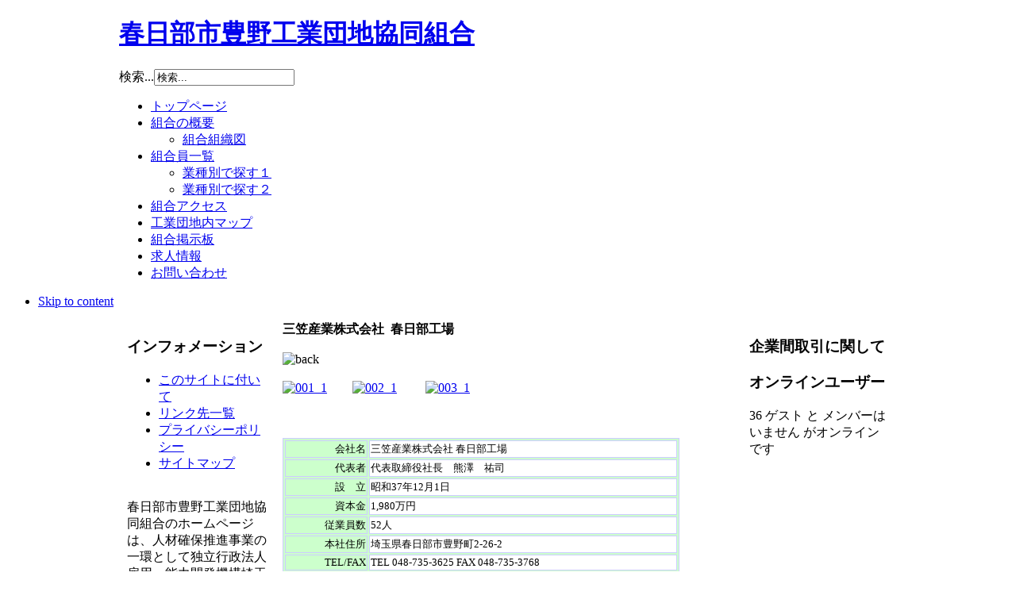

--- FILE ---
content_type: text/html; charset=UTF-8
request_url: http://tyn.or.jp/layout/93-member/139-mikasasangyou.html
body_size: 5503
content:
<!DOCTYPE html PUBLIC "-//W3C//DTD XHTML 1.0 Transitional//EN" "http://www.w3.org/TR/xhtml1/DTD/xhtml1-transitional.dtd">

<html xmlns="http://www.w3.org/1999/xhtml" xml:lang="ja-jp" lang="ja-jp">

<head>
    <script type="text/javascript">
var siteurl='/';
var tmplurl='/templates/ja_purity_ii/';
var isRTL = false;
</script>

  <base href="http://www.tyn.or.jp/layout/93-member/139-mikasasangyou.html" />
  <meta http-equiv="content-type" content="text/html; charset=utf-8" />
  <meta name="keywords" content="ランマー, バイブレーター, コンパクター, 前後進, プレート, カッター, ローラー, コンクリート, MIKASA, Rammer, MS-60, Cutter, ハンドガイド, 舗装, Roller" />
  <meta name="author" content="Super User" />
  <meta name="description" content="三笠産業株式会社 春日部工場は、春日部市豊野工業団地協同組合の会員です。" />
  <meta name="generator" content="Joomla! - Open Source Content Management" />
  <title>春日部市豊野工業団地協同組合 - 三笠産業株式会社 春日部工場</title>
  <link href="http://www.tyn.or.jp/component/search/?Itemid=540&amp;catid=93&amp;id=139&amp;format=opensearch" rel="search" title="検索 春日部市豊野工業団地協同組合" type="application/opensearchdescription+xml" />
  <link rel="stylesheet" href="/plugins/system/jcemediabox/css/jcemediabox.css" type="text/css" />
  <link rel="stylesheet" href="/plugins/system/jcemediabox/themes/standard/css/style.css" type="text/css" />
  <link rel="stylesheet" href="/templates/system/css/system.css" type="text/css" />
  <link rel="stylesheet" href="/templates/system/css/general.css" type="text/css" />
  <link rel="stylesheet" href="/plugins/system/jat3/jat3/base-themes/default/css/addons.css" type="text/css" />
  <link rel="stylesheet" href="/plugins/system/jat3/jat3/base-themes/default/css/layout.css" type="text/css" />
  <link rel="stylesheet" href="/plugins/system/jat3/jat3/base-themes/default/css/template.css" type="text/css" />
  <link rel="stylesheet" href="/plugins/system/jat3/jat3/base-themes/default/css/usertools.css" type="text/css" />
  <link rel="stylesheet" href="/plugins/system/jat3/jat3/base-themes/default/css/css3.css" type="text/css" />
  <link rel="stylesheet" href="/plugins/system/jat3/jat3/base-themes/default/css/menu/mega.css" type="text/css" />
  <link rel="stylesheet" href="/templates/ja_purity_ii/css/typo.css" type="text/css" />
  <link rel="stylesheet" href="/templates/ja_purity_ii/css/layout.css" type="text/css" />
  <link rel="stylesheet" href="/templates/ja_purity_ii/css/template.css" type="text/css" />
  <link rel="stylesheet" href="/templates/ja_purity_ii/css/css3.css" type="text/css" />
  <link rel="stylesheet" href="/templates/ja_purity_ii/css/menu/mega.css" type="text/css" />
  <script src="/media/system/js/mootools-core.js" type="text/javascript"></script>
  <script src="/media/system/js/core.js" type="text/javascript"></script>
  <script src="/media/system/js/mootools-more.js" type="text/javascript"></script>
  <script src="/media/system/js/caption.js" type="text/javascript"></script>
  <script src="/plugins/system/jcemediabox/js/jcemediabox.js" type="text/javascript"></script>
  <script src="/plugins/system/jat3/jat3/base-themes/default/js/core.js" type="text/javascript"></script>
  <script src="/plugins/system/jat3/jat3/base-themes/default/js/menu/mega.js" type="text/javascript"></script>
  <script type="text/javascript">
window.addEvent('load', function() {
				new JCaption('img.caption');
			});JCEMediaBox.init({popup:{width:"",height:"",legacy:0,lightbox:0,shadowbox:0,resize:1,icons:1,overlay:1,overlayopacity:0.8,overlaycolor:"#000000",fadespeed:500,scalespeed:500,hideobjects:0,scrolling:"fixed",close:2,labels:{'close':'閉じる','next':'次へ','previous':'前へ','cancel':'キャンセル','numbers':'{$current} / {$total}'},cookie_expiry:"",google_viewer:0,pdfjs:0},tooltip:{className:"tooltip",opacity:0.8,speed:150,position:"br",offsets:{x: 16, y: 16}},base:"/",imgpath:"plugins/system/jcemediabox/img",theme:"standard",themecustom:"",themepath:"plugins/system/jcemediabox/themes"});
  </script>

<!--[if ie]><link href="/plugins/system/jat3/jat3/base-themes/default/css/template-ie.css" type="text/css" rel="stylesheet" /><![endif]--> 
<!--[if ie 7]><link href="/plugins/system/jat3/jat3/base-themes/default/css/template-ie7.css" type="text/css" rel="stylesheet" /><![endif]--> 
<!--[if ie 7]><link href="/templates/ja_purity_ii/css/template-ie7.css" type="text/css" rel="stylesheet" /><![endif]--> 




<link href="/plugins/system/jat3/jat3/base-themes/default/images/favicon.ico" rel="shortcut icon" type="image/x-icon" />


<!--[if IE 7.0]>
<style>
.clearfix { display: inline-block; } /* IE7xhtml*/
</style>
<![endif]-->

<script language="javascript" type="text/javascript">
var rightCollapseDefault='show';
var excludeModules='38';
</script>
<script language="javascript" type="text/javascript" src="/templates/ja_purity_ii/js/ja.rightcol.js"></script>

<style type="text/css">
#ja-header .main {
	background-image: url(/templates/ja_purity_ii//images/header/header2.jpg);
}
</style>
    
    <style type="text/css">
/*dynamic css*/

    body.bd .main {width: 980px;}
    body.bd #ja-wrapper {min-width: 980px;}
</style></head>

<body id="bd" class="bd fs3 com_content">
<a name="Top" id="Top"></a>
<div id="ja-wrapper">


                <div id="ja-header"
            	class="wrap ">
                   <div class="main">
                           <div class="main-inner1 clearfix">
                <h1 class="logo">
    <a href="/" title="春日部市豊野工業団地協同組合"><span>春日部市豊野工業団地協同組合</span></a>
</h1>

<div id="ja-search">
    <form action="/layout.html" method="post" class="search">
		<label for="mod-search-searchword">検索...</label><input name="searchword" id="mod-search-searchword" maxlength="20"  class="inputbox" type="text" size="20" value="検索..."  onblur="if (this.value=='') this.value='検索...';" onfocus="if (this.value=='検索...') this.value='';" />	<input type="hidden" name="task" value="search" />
	<input type="hidden" name="option" value="com_search" />
	<input type="hidden" name="Itemid" value="540" />
</form>

</div>                </div>
                            </div>
                        </div>
            <div id="ja-mainnav"
            	class="wrap ">
                   <div class="main">
                           <div class="main-inner1 clearfix">
                	<div class="ja-megamenu clearfix" id="ja-megamenu">
<ul class="megamenu level0"><li  class="mega first"><a href="http://www.tyn.or.jp/"  class="mega first" id="menu465" title="トップページ"><span class="menu-title">トップページ</span></a></li><li  class="mega haschild"><a href="/saitocontent.html"  class="mega haschild" id="menu499" title="組合の概要"><span class="menu-title">組合の概要</span></a><div class="childcontent cols1 ">
<div class="childcontent-inner-wrap">
<div class="childcontent-inner clearfix" style="width: 200px;"><div class="megacol column1 first" style="width: 200px;"><ul class="megamenu level1"><li  class="mega first"><a href="/saitocontent/kumiaisoshikizu.html"  class="mega first" id="menu552" title="組合組織図"><span class="menu-title">組合組織図</span></a></li></ul></div></div>
</div></div></li><li  class="mega haschild"><a href="/company.html"  class="mega haschild" id="menu543" title="組合員一覧"><span class="menu-title">組合員一覧</span></a><div class="childcontent cols1 ">
<div class="childcontent-inner-wrap">
<div class="childcontent-inner clearfix" style="width: 200px;"><div class="megacol column1 first" style="width: 200px;"><ul class="megamenu level1"><li  class="mega first"><a href="/company/gyousyubetu.html"  class="mega first" id="menu553" title="業種別で探す１"><span class="menu-title">業種別で探す１</span></a></li><li  class="mega last"><a href="/company/joomla-license.html"  class="mega last" id="menu554" title="業種別で探す２"><span class="menu-title">業種別で探す２</span></a></li></ul></div></div>
</div></div></li><li  class="mega"><a href="/2010-05-07-04-08-43.html"  class="mega" id="menu539" title="組合アクセス"><span class="menu-title">組合アクセス</span></a></li><li  class="mega active"><a href="/layout.html"  class="mega active" id="menu540" title="工業団地内マップ"><span class="menu-title">工業団地内マップ</span></a></li><li  class="mega"><a href="/keijiban.html"  class="mega" id="menu541" title="組合掲示板"><span class="menu-title">組合掲示板</span></a></li><li  class="mega"><a href="/recruit.html"  class="mega" id="menu555" title="求人情報"><span class="menu-title">求人情報</span></a></li><li  class="mega last"><a href="/otoiawase.html"  class="mega last" id="menu542" title="お問い合わせ"><span class="menu-title">お問い合わせ</span></a></li></ul>
</div>            <script type="text/javascript">
                var megamenu = new jaMegaMenuMoo ('ja-megamenu', {
                    'bgopacity': 0,
                    'delayHide': 300,
                    'slide'    : 0,
                    'fading'   : 0,
                    'direction': 'down',
                    'action'   : 'mouseover',
                    'tips'     : false,
                    'duration' : 300,
                    'hidestyle': 'fastwhenshow'
                });
            </script>
                            </div>
                            </div>
                        </div>
            
<!-- jdoc:include type="menu" level="0" / -->

<ul class="no-display">
    <li><a href="#ja-content" title="Skip to content">Skip to content</a></li>
</ul>
    <!-- MAIN CONTAINER -->
    <div id="ja-container" class="wrap ja-l1r1">
               <div class="main clearfix">
                   <div id="ja-mainbody" style="width:80%">
            <!-- CONTENT -->
            <div id="ja-main" style="width:75%">
            <div class="inner clearfix">

                
<div id="system-message-container">
</div>
                
                <div id="ja-contentwrap" class="clearfix ">
                    <div id="ja-content" class="column" style="width:100%">
                        <div id="ja-current-content" class="column" style="width:100%">
                            
                                                        <div id="ja-content-main" class="ja-content-main clearfix">
                                <div class="item-page clearfix">



	<div class="kiji-midashi-4"><strong><span style="font-size: 12pt;">三笠産業株式会社&nbsp; 春日部工場</span></strong></div>
<div><br /><img alt="back" src="/images/stories/member/company56/img/back.png" width="500" height="250" /><br /><br /><a href="/images/stories/member/company56/img/001_1.jpg" target="_blank" class="jcepopup"><img alt="001_1" src="/images/stories/member/company56/img/001_1.jpg" width="100" height="75" /></a>　　<a href="/images/stories/member/company56/img/002_1.jpg" target="_blank" class="jcepopup"><img alt="002_1" src="/images/stories/member/company56/img/002_1.jpg" width="100" height="75" /></a> 　　<a href="/images/stories/member/company56/img/003_1.jpg" target="_blank" class="jcepopup"><img alt="003_1" src="/images/stories/member/company56/img/003_1.jpg" width="100" height="75" /></a><br /><br /></div>
<div style="text-align: left;"><span style="color: #ffffff;"><span style="font-size: 10pt;"><span class="kiji-midashi-2">会 社 概 要</span></span></span><br /><br />
<table style="border: 1px solid #ccccff; border-image: none; width: 500px; background-color: #ccffcc;" border="1" align="left">
<tbody>
<tr style="text-align: right;">
<td style="border: 1px solid #ccccff; width: 100px; background-color: #ccffcc;"><span style="font-size: 10pt;"> 会社名</span></td>
<td style="border: 1px solid #ccccff; text-align: left; background-color: #ffffff;"><span style="font-size: 10pt;">三笠産業株式会社 春日部工場</span></td>
</tr>
<tr>
<td style="border: 1px solid #ccccff; text-align: right;"><span style="font-size: 10pt;">代表者</span></td>
<td style="border: 1px solid #ccccff; background-color: #ffffff;"><span style="font-size: 10pt;">代表取締役社長　熊澤　祐司</span></td>
</tr>
<tr>
<td style="border: 1px solid #ccccff; text-align: right;"><span style="font-size: 10pt;"> 設　立</span></td>
<td style="border: 1px solid #ccccff; background-color: #ffffff;"><span style="font-size: 10pt;">昭和37年12月1日</span></td>
</tr>
<tr>
<td style="border: 1px solid #ccccff; text-align: right;"><span style="font-size: 10pt;"> 資本金</span></td>
<td style="border: 1px solid #ccccff; background-color: #ffffff;"><span style="font-size: 10pt;">1,980万円</span></td>
</tr>
<tr>
<td style="border: 1px solid #ccccff; text-align: right;"><span style="font-size: 10pt;"> 従業員数</span></td>
<td style="border: 1px solid #ccccff; background-color: #ffffff; text-align: left;"><span style="font-size: 10pt;">52人 <br /></span></td>
</tr>
<tr>
<td style="border: 1px solid #ccccff; text-align: right;"><span style="font-size: 10pt;"> 本社住所</span></td>
<td style="border: 1px solid #ccccff; background-color: #ffffff;"><span style="font-size: 10pt;">埼玉県春日部市豊野町2-26-2</span></td>
</tr>
<tr>
<td style="border: 1px solid #ccccff; text-align: right;"><span style="font-size: 10pt;"> TEL/FAX</span></td>
<td style="border: 1px solid #ccccff; background-color: #ffffff;"><span style="font-size: 10pt;">TEL 048-735-3625 FAX</span><span style="font-size: 10pt;"> 048-735-3768</span></td>
</tr>
<tr>
<td style="border: 1px solid #ccccff; text-align: right;"><span style="font-size: 10pt;">事業所</span></td>
<td style="border: 1px solid #ccccff; background-color: #ffffff;"><span style="font-size: 10pt;">&nbsp;</span></td>
</tr>
<tr>
<td style="border: 1px solid #ccccff; text-align: right;"><span style="font-size: 10pt;"> 業種別</span></td>
<td style="border: 1px solid #ccccff; background-color: #ffffff;">
<div><span style="font-size: 10pt;">小型建設機械製造</span></div>
</td>
</tr>
<tr>
<td style="border: 1px solid #ccccff; text-align: right;"><span style="font-size: 10pt;"> 事業内容</span></td>
<td style="border: 1px solid #ccccff; background-color: #ffffff;"><span style="font-size: 10pt;">・プレート・コンパクター<br />・バイブロ・コンパクター<br />・コンクリート・カッター</span></td>
</tr>
<tr>
<td style="border: 1px solid #ccccff; text-align: right;"><span style="font-size: 10pt;"> URL</span></td>
<td style="border: 1px solid #ccccff; background-color: #ffffff;"><span style="font-size: 10pt;"> <a href="http://www.mikasas.com/">http://www.mikasas.com/</a></span></td>
</tr>
<tr>
<td style="border: 1px solid #ccccff; text-align: right;"><span style="font-size: 10pt;"> Mail</span></td>
<td style="border: 1px solid #ccccff; background-color: #ffffff;"><span style="font-size: 10pt;"> <span id="cloak9061">このメールアドレスはスパムボットから保護されています。閲覧するにはJavaScriptを有効にする必要があります。</span><script type='text/javascript'>
 //<!--
 document.getElementById('cloak9061').innerHTML = '';
 var prefix = '&#109;a' + 'i&#108;' + '&#116;o';
 var path = 'hr' + 'ef' + '=';
 var addy9061 = 'h&#97;s&#101;g&#97;w&#97;' + '&#64;';
 addy9061 = addy9061 + 'm&#105;k&#97;s&#97;s' + '&#46;' + 'c&#111;' + '&#46;' + 'jp';
 var addy_text9061 = 'h&#97;s&#101;g&#97;w&#97;' + '&#64;' + 'm&#105;k&#97;s&#97;s' + '&#46;' + 'c&#111;' + '&#46;' + 'jp';
 document.getElementById('cloak9061').innerHTML += '<a ' + path + '\'' + prefix + ':' + addy9061 + '\'>'+addy_text9061+'<\/a>';
 //-->
 </script></span></td>
</tr>
</tbody>
</table>
</div>
<p style="text-align: center;"><span style="font-size: 10pt;"><br /><br /><br /><br /><br /><br /><br /><br /><br /><br /><br /><br /><br /><br /><br /><br /><br /><br /><br /><br /><br /><br /></span></p>
<div style="text-align: center;"><a href="/layout.html?id=144:萬年桐工芸&amp;catid=94:2010-09-21-05-06-39"><img alt="zenp" src="/images/stories/img/zenp.png" width="56" height="12" /></a> 　　　<a href="/layout.html?id=142:三山工業-株式会社&amp;catid=94:2010-09-21-05-06-39"><img alt="zip" src="/images/stories/img/zip.png" width="58" height="12" /></a></div>
<div><br clear="all" /><br /></div>
<div style="text-align: left;" align="right"><a href="#TOP"></a><a href="#TOP">▲PAGE TOP</a></div>	

	</div>                            </div>
                            
                                                    </div>

                                            </div>

                    
                </div>

                            </div>
            </div>
            <!-- //CONTENT -->
                        <!-- LEFT COLUMN-->
            <div id="ja-left" class="column sidebar" style="width:25%">
                
                                <div class="ja-colswrap clearfix ja-l1">
                                    <div id="ja-left1" class="ja-col  column" style="width:100%">
                        	<div class="ja-module ja-box-br module" id="Mod91">
	<div class="ja-box-bl"><div class="ja-box-tr"><div class="ja-box-tl clearfix">
						<h3><span>インフォメーション</span></h3>
				<div class="jamod-content ja-box-ct clearfix">
		
<ul class="menu">
<li class="item-556"><a href="/2015-10-02-19-58-39.html" >このサイトに付いて</a></li><li class="item-491"><a href="/2010-05-14-05-42-48.html" >リンク先一覧</a></li><li class="item-544"><a href="/privacy-policy.html" >プライバシーポリシー</a></li><li class="item-547"><a href="/saitomap.html" >サイトマップ</a></li></ul>
		</div>
	</div></div></div>
	</div>
		<div class="ja-module ja-box-br module" id="Mod106">
	<div class="ja-box-bl"><div class="ja-box-tr"><div class="ja-box-tl clearfix">
						<div class="jamod-content ja-box-ct clearfix">
		

<div class="custom"  >
	<div><br />春日部市豊野工業団地協同組合のホームページは、人材確保推進事業の一環として独立行政法人 雇用・能力開発機構埼玉センターからの助成を受けて作成されました。</div></div>
		</div>
	</div></div></div>
	</div>
	                    </div>
                
                                </div>
                                            </div>
            <!-- //LEFT COLUMN-->
            
        </div>
                <!-- RIGHT COLUMN-->
        <div id="ja-right" class="column sidebar" style="width:20%">

            
                        <div class="ja-colswrap clearfix ja-r1">
                                <div id="ja-right1" class="ja-col  column" style="width:100%">
                    	<div class="ja-module ja-box-br module" id="Mod107">
	<div class="ja-box-bl"><div class="ja-box-tr"><div class="ja-box-tl clearfix">
						<h3><span>企業間取引に関して</span></h3>
				<div class="jamod-content ja-box-ct clearfix">
		

<div class="custom"  >
	</div>
		</div>
	</div></div></div>
	</div>
		<div class="ja-module ja-box-br module_green" id="Mod39">
	<div class="ja-box-bl"><div class="ja-box-tr"><div class="ja-box-tl clearfix">
						<h3><span>オンラインユーザー</span></h3>
				<div class="jamod-content ja-box-ct clearfix">
		
			<p>36&#160;ゲスト と メンバーはいません がオンラインです</p>

		</div>
	</div></div></div>
	</div>
	                </div>
                
                            </div>
                                </div>
        <!-- //RIGHT COLUMN-->
                        </div>
                </div>
        <!-- //MAIN CONTAINER -->

                <div id="ja-navhelper"
            	class="wrap ">
                   <div class="main">
                           <div class="main-inner1 clearfix">
                <div class="ja-breadcrums">
    <span class="breadcrumbs pathway">
<strong>現在地: </strong><a href="/" class="pathway">Home</a> <img src="/media/system/images/arrow.png" alt=""  /> <a href="/layout.html" class="pathway">工業団地内マップ</a> <img src="/media/system/images/arrow.png" alt=""  /> <a href="/layout/93-member.html" class="pathway">会員</a> <img src="/media/system/images/arrow.png" alt=""  /> 三笠産業株式会社 春日部工場</span>

</div>

<ul class="ja-links">
        <li class="top"><a href="javascript:scroll(0,0)" title="Back to top">Top</a></li>
</ul>

<ul class="no-display">
    <li><a href="#ja-content" title="Skip to content">Skip to content</a></li>
</ul>                </div>
                            </div>
                        </div>
                        <div id="ja-footer"
            	class="wrap ">
                   <div class="main clearfix">
           <div id="ja-poweredby" class="t3-logo t3-logo-light">
	<a href="http://t3.joomlart.com" title="Powered By T3 Framework" target="_blank">Powered By T3 Framework</a>
</div>  	
<div class="ja-copyright">
	<small>Copyright &#169; 2026 春日部市豊野工業団地協同組合. All Rights Reserved. Designed by <a href="http://www.joomlart.com/" title="Visit Joomlart.com!">JoomlArt.com</a>.</small>
<small><a href="http://www.joomla.org">Joomla!</a> is Free Software released under the <a href="http://www.gnu.org/licenses/gpl-2.0.html">GNU General Public License.</a></small>
</div>            </div>
                        </div>
            
</div>



</body>

</html>